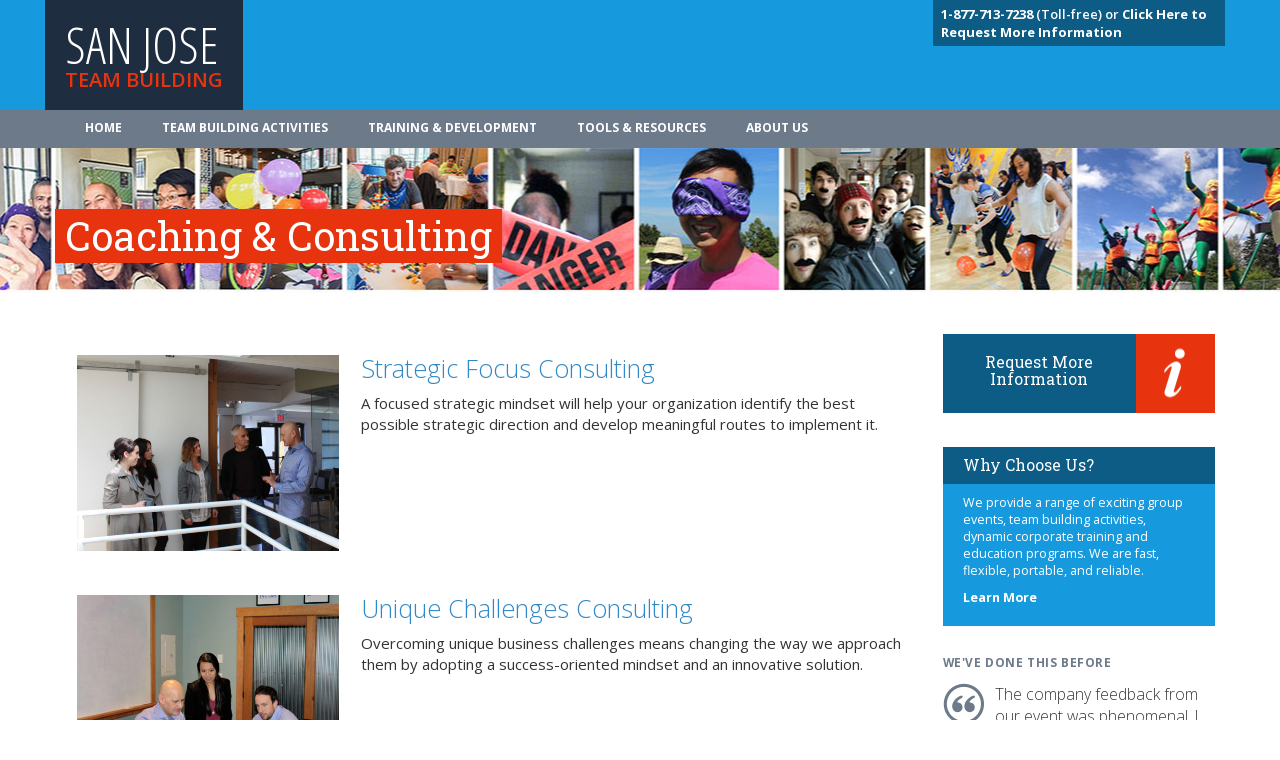

--- FILE ---
content_type: text/html; charset=UTF-8
request_url: https://sanjoseteambuilding.com/team-coaching/
body_size: 7210
content:
<!DOCTYPE html>
<html class="no-js" lang="en-US">
  <head>
    <meta charset="UTF-8">
    <link rel="icon" href="https://sanjoseteambuilding.com/wp-content/uploads/2020/04/favicon.png"><meta name='robots' content='index, follow, max-image-preview:large, max-snippet:-1, max-video-preview:-1' />

	<!-- This site is optimized with the Yoast SEO plugin v18.6 - https://yoast.com/wordpress/plugins/seo/ -->
	<title>All Coaching &amp; Consulting in San Jose</title>
	<link rel="canonical" href="https://orangecountyteambuilding.com/team-coaching/" />
	<meta property="og:locale" content="en_US" />
	<meta property="og:type" content="website" />
	<meta property="og:title" content="All Coaching &amp; Consulting in {%city%}" />
	<meta property="og:url" content="http://orangecountyteambuilding.com/team-coaching/" />
	<meta property="og:site_name" content="CTB" />
	<meta name="twitter:card" content="summary_large_image" />
	<script type="application/ld+json" class="yoast-schema-graph">{"@context":"https://schema.org","@graph":[{"@type":"WebSite","@id":"http://ctb.dev01.myzone.tech/#website","url":"http://ctb.dev01.myzone.tech/","name":"CTB","description":"Just another WordPress site","potentialAction":[{"@type":"SearchAction","target":{"@type":"EntryPoint","urlTemplate":"http://ctb.dev01.myzone.tech/?s={search_term_string}"},"query-input":"required name=search_term_string"}],"inLanguage":"en-US"},{"@type":"CollectionPage","@id":"http://orangecountyteambuilding.com/team-coaching/#webpage","url":"http://orangecountyteambuilding.com/team-coaching/","name":"All Coaching &amp; Consulting in {%city%}","isPartOf":{"@id":"http://ctb.dev01.myzone.tech/#website"},"breadcrumb":{"@id":"http://orangecountyteambuilding.com/team-coaching/#breadcrumb"},"inLanguage":"en-US","potentialAction":[{"@type":"ReadAction","target":["http://orangecountyteambuilding.com/team-coaching/"]}]},{"@type":"BreadcrumbList","@id":"http://orangecountyteambuilding.com/team-coaching/#breadcrumb","itemListElement":[{"@type":"ListItem","position":1,"name":"Home","item":"http://ctb.dev01.myzone.tech/"},{"@type":"ListItem","position":2,"name":"Coaching"}]}]}</script>
	<!-- / Yoast SEO plugin. -->


<link rel='dns-prefetch' href='//maxcdn.bootstrapcdn.com' />
<link rel='dns-prefetch' href='//fonts.googleapis.com' />
<link rel='dns-prefetch' href='//s.w.org' />
<link rel='stylesheet' id='wp-block-library-css' href="https://sanjoseteambuilding.com/wp-includes/css/dist/block-library/style.min.css?ver=5.9.12" type='text/css' media='all' />
<style id='global-styles-inline-css' type='text/css'>
body{--wp--preset--color--black: #000000;--wp--preset--color--cyan-bluish-gray: #abb8c3;--wp--preset--color--white: #ffffff;--wp--preset--color--pale-pink: #f78da7;--wp--preset--color--vivid-red: #cf2e2e;--wp--preset--color--luminous-vivid-orange: #ff6900;--wp--preset--color--luminous-vivid-amber: #fcb900;--wp--preset--color--light-green-cyan: #7bdcb5;--wp--preset--color--vivid-green-cyan: #00d084;--wp--preset--color--pale-cyan-blue: #8ed1fc;--wp--preset--color--vivid-cyan-blue: #0693e3;--wp--preset--color--vivid-purple: #9b51e0;--wp--preset--color--primary: #39B54A;--wp--preset--color--secondary: #996AFF;--wp--preset--color--danger: #B2153D;--wp--preset--color--gray: #ECEDF0;--wp--preset--gradient--vivid-cyan-blue-to-vivid-purple: linear-gradient(135deg,rgba(6,147,227,1) 0%,rgb(155,81,224) 100%);--wp--preset--gradient--light-green-cyan-to-vivid-green-cyan: linear-gradient(135deg,rgb(122,220,180) 0%,rgb(0,208,130) 100%);--wp--preset--gradient--luminous-vivid-amber-to-luminous-vivid-orange: linear-gradient(135deg,rgba(252,185,0,1) 0%,rgba(255,105,0,1) 100%);--wp--preset--gradient--luminous-vivid-orange-to-vivid-red: linear-gradient(135deg,rgba(255,105,0,1) 0%,rgb(207,46,46) 100%);--wp--preset--gradient--very-light-gray-to-cyan-bluish-gray: linear-gradient(135deg,rgb(238,238,238) 0%,rgb(169,184,195) 100%);--wp--preset--gradient--cool-to-warm-spectrum: linear-gradient(135deg,rgb(74,234,220) 0%,rgb(151,120,209) 20%,rgb(207,42,186) 40%,rgb(238,44,130) 60%,rgb(251,105,98) 80%,rgb(254,248,76) 100%);--wp--preset--gradient--blush-light-purple: linear-gradient(135deg,rgb(255,206,236) 0%,rgb(152,150,240) 100%);--wp--preset--gradient--blush-bordeaux: linear-gradient(135deg,rgb(254,205,165) 0%,rgb(254,45,45) 50%,rgb(107,0,62) 100%);--wp--preset--gradient--luminous-dusk: linear-gradient(135deg,rgb(255,203,112) 0%,rgb(199,81,192) 50%,rgb(65,88,208) 100%);--wp--preset--gradient--pale-ocean: linear-gradient(135deg,rgb(255,245,203) 0%,rgb(182,227,212) 50%,rgb(51,167,181) 100%);--wp--preset--gradient--electric-grass: linear-gradient(135deg,rgb(202,248,128) 0%,rgb(113,206,126) 100%);--wp--preset--gradient--midnight: linear-gradient(135deg,rgb(2,3,129) 0%,rgb(40,116,252) 100%);--wp--preset--duotone--dark-grayscale: url('#wp-duotone-dark-grayscale');--wp--preset--duotone--grayscale: url('#wp-duotone-grayscale');--wp--preset--duotone--purple-yellow: url('#wp-duotone-purple-yellow');--wp--preset--duotone--blue-red: url('#wp-duotone-blue-red');--wp--preset--duotone--midnight: url('#wp-duotone-midnight');--wp--preset--duotone--magenta-yellow: url('#wp-duotone-magenta-yellow');--wp--preset--duotone--purple-green: url('#wp-duotone-purple-green');--wp--preset--duotone--blue-orange: url('#wp-duotone-blue-orange');--wp--preset--font-size--small: 13px;--wp--preset--font-size--medium: 20px;--wp--preset--font-size--large: 36px;--wp--preset--font-size--x-large: 42px;--wp--preset--font-size--normal: 16px;--wp--preset--font-size--huge: 42px;}.has-black-color{color: var(--wp--preset--color--black) !important;}.has-cyan-bluish-gray-color{color: var(--wp--preset--color--cyan-bluish-gray) !important;}.has-white-color{color: var(--wp--preset--color--white) !important;}.has-pale-pink-color{color: var(--wp--preset--color--pale-pink) !important;}.has-vivid-red-color{color: var(--wp--preset--color--vivid-red) !important;}.has-luminous-vivid-orange-color{color: var(--wp--preset--color--luminous-vivid-orange) !important;}.has-luminous-vivid-amber-color{color: var(--wp--preset--color--luminous-vivid-amber) !important;}.has-light-green-cyan-color{color: var(--wp--preset--color--light-green-cyan) !important;}.has-vivid-green-cyan-color{color: var(--wp--preset--color--vivid-green-cyan) !important;}.has-pale-cyan-blue-color{color: var(--wp--preset--color--pale-cyan-blue) !important;}.has-vivid-cyan-blue-color{color: var(--wp--preset--color--vivid-cyan-blue) !important;}.has-vivid-purple-color{color: var(--wp--preset--color--vivid-purple) !important;}.has-black-background-color{background-color: var(--wp--preset--color--black) !important;}.has-cyan-bluish-gray-background-color{background-color: var(--wp--preset--color--cyan-bluish-gray) !important;}.has-white-background-color{background-color: var(--wp--preset--color--white) !important;}.has-pale-pink-background-color{background-color: var(--wp--preset--color--pale-pink) !important;}.has-vivid-red-background-color{background-color: var(--wp--preset--color--vivid-red) !important;}.has-luminous-vivid-orange-background-color{background-color: var(--wp--preset--color--luminous-vivid-orange) !important;}.has-luminous-vivid-amber-background-color{background-color: var(--wp--preset--color--luminous-vivid-amber) !important;}.has-light-green-cyan-background-color{background-color: var(--wp--preset--color--light-green-cyan) !important;}.has-vivid-green-cyan-background-color{background-color: var(--wp--preset--color--vivid-green-cyan) !important;}.has-pale-cyan-blue-background-color{background-color: var(--wp--preset--color--pale-cyan-blue) !important;}.has-vivid-cyan-blue-background-color{background-color: var(--wp--preset--color--vivid-cyan-blue) !important;}.has-vivid-purple-background-color{background-color: var(--wp--preset--color--vivid-purple) !important;}.has-black-border-color{border-color: var(--wp--preset--color--black) !important;}.has-cyan-bluish-gray-border-color{border-color: var(--wp--preset--color--cyan-bluish-gray) !important;}.has-white-border-color{border-color: var(--wp--preset--color--white) !important;}.has-pale-pink-border-color{border-color: var(--wp--preset--color--pale-pink) !important;}.has-vivid-red-border-color{border-color: var(--wp--preset--color--vivid-red) !important;}.has-luminous-vivid-orange-border-color{border-color: var(--wp--preset--color--luminous-vivid-orange) !important;}.has-luminous-vivid-amber-border-color{border-color: var(--wp--preset--color--luminous-vivid-amber) !important;}.has-light-green-cyan-border-color{border-color: var(--wp--preset--color--light-green-cyan) !important;}.has-vivid-green-cyan-border-color{border-color: var(--wp--preset--color--vivid-green-cyan) !important;}.has-pale-cyan-blue-border-color{border-color: var(--wp--preset--color--pale-cyan-blue) !important;}.has-vivid-cyan-blue-border-color{border-color: var(--wp--preset--color--vivid-cyan-blue) !important;}.has-vivid-purple-border-color{border-color: var(--wp--preset--color--vivid-purple) !important;}.has-vivid-cyan-blue-to-vivid-purple-gradient-background{background: var(--wp--preset--gradient--vivid-cyan-blue-to-vivid-purple) !important;}.has-light-green-cyan-to-vivid-green-cyan-gradient-background{background: var(--wp--preset--gradient--light-green-cyan-to-vivid-green-cyan) !important;}.has-luminous-vivid-amber-to-luminous-vivid-orange-gradient-background{background: var(--wp--preset--gradient--luminous-vivid-amber-to-luminous-vivid-orange) !important;}.has-luminous-vivid-orange-to-vivid-red-gradient-background{background: var(--wp--preset--gradient--luminous-vivid-orange-to-vivid-red) !important;}.has-very-light-gray-to-cyan-bluish-gray-gradient-background{background: var(--wp--preset--gradient--very-light-gray-to-cyan-bluish-gray) !important;}.has-cool-to-warm-spectrum-gradient-background{background: var(--wp--preset--gradient--cool-to-warm-spectrum) !important;}.has-blush-light-purple-gradient-background{background: var(--wp--preset--gradient--blush-light-purple) !important;}.has-blush-bordeaux-gradient-background{background: var(--wp--preset--gradient--blush-bordeaux) !important;}.has-luminous-dusk-gradient-background{background: var(--wp--preset--gradient--luminous-dusk) !important;}.has-pale-ocean-gradient-background{background: var(--wp--preset--gradient--pale-ocean) !important;}.has-electric-grass-gradient-background{background: var(--wp--preset--gradient--electric-grass) !important;}.has-midnight-gradient-background{background: var(--wp--preset--gradient--midnight) !important;}.has-small-font-size{font-size: var(--wp--preset--font-size--small) !important;}.has-medium-font-size{font-size: var(--wp--preset--font-size--medium) !important;}.has-large-font-size{font-size: var(--wp--preset--font-size--large) !important;}.has-x-large-font-size{font-size: var(--wp--preset--font-size--x-large) !important;}
</style>
<link rel='stylesheet' id='BootStrap-css'  href='https://maxcdn.bootstrapcdn.com/bootstrap/3.3.7/css/bootstrap.min.css?ver=5.9.12' type='text/css' media='all' />
<link rel='stylesheet' id='am2-style-css' href="https://sanjoseteambuilding.com/wp-content/themes/am2/style.css?ver=5.9.12" type='text/css' media='all' />
<link rel='stylesheet' id='am2-child-style-css' href="https://sanjoseteambuilding.com/wp-content/themes/am2-child/style.css?ver=5.9.12" type='text/css' media='all' />
<link rel='stylesheet' id='am2-google-fonts-css' href="https://fonts.googleapis.com/css?family=Open+Sans+Condensed%3A300%2C700%7CRoboto+Slab%3A400%2C700%7COpen+Sans%3A300italic%2C400italic%2C600italic%2C700italic%2C400%2C300%2C600%2C700%2C800&#038;ver=2.0" type='text/css' media='all' />
<script type='text/javascript' src="https://sanjoseteambuilding.com/wp-content/themes/am2-child/resources/js/vendor/jquery.min.js?ver=3.1" id='jquery-js'></script>
<link rel="alternate" href="https://ctb.dev01.myzone.tech/team-coaching/" hreflang="x-default" />
<style>#ub-tabbed-content-6c9aa183-77a1-4f19-bf80-1902a3bcd598 .wp-block-ub-tabbed-content-tab-title-wrap, #ub-tabbed-content-6c9aa183-77a1-4f19-bf80-1902a3bcd598 .wp-block-ub-tabbed-content-tab-title-vertical-wrap{ background-color: inherit; border-color: lightgrey; color: inherit; } #ub-tabbed-content-6c9aa183-77a1-4f19-bf80-1902a3bcd598 .wp-block-ub-tabbed-content-tab-title-wrap.active, #ub-tabbed-content-6c9aa183-77a1-4f19-bf80-1902a3bcd598 .wp-block-ub-tabbed-content-tab-title-vertical-wrap.active,#ub-tabbed-content-6c9aa183-77a1-4f19-bf80-1902a3bcd598 .wp-block-ub-tabbed-content-accordion-toggle.active{ background-color: #eeeeee; color: inherit; }#ub-tabbed-content-6c9aa183-77a1-4f19-bf80-1902a3bcd598 .wp-block-ub-tabbed-content-accordion-toggle.active{ background-color: #eeeeee; }#ub-tabbed-content-6c9aa183-77a1-4f19-bf80-1902a3bcd598 .wp-block-ub-tabbed-content-tabs-title{ justify-content: flex-start; } #ub-tabbed-content-6c9aa183-77a1-4f19-bf80-1902a3bcd598 .wp-block-ub-tabbed-content-accordion-toggle{ background-color: transparent; color: inherit; } #ub-tabbed-content-6c9aa183-77a1-4f19-bf80-1902a3bcd598 .wp-block-ub-tabbed-content-tab-title-wrap:nth-child(1){ text-align: left; } #ub-tabbed-content-6c9aa183-77a1-4f19-bf80-1902a3bcd598 .wp-block-ub-tabbed-content-tab-title-wrap:nth-child(2){ text-align: left; } </style>
    
    <script>

    (function(i,s,o,g,r,a,m){i['GoogleAnalyticsObject']=r;i[r]=i[r]||function(){
    (i[r].q=i[r].q||[]).push(arguments)},i[r].l=1*new Date();a=s.createElement(o),
    m=s.getElementsByTagName(o)[0];a.async=1;a.src=g;m.parentNode.insertBefore(a,m)
    })(window,document,'script','//www.google-analytics.com/analytics.js','ga');

    

    // <!-- IF SITE HAS A ANALYTICS_CODE & ANALYTICS_ROLLUP_CODE-->
    ga('create', 'UA-40399470-1', 'auto');
    ga('create', 'UA-74957135-1', {'name':'rollup'});
	 // <!-- IF SITE IS SAN FRAN->
	 
    ga('send', 'pageview');
    ga('rollup.send', 'pageview');

    

    </script><script async src='https://www.googletagmanager.com/gtag/js?id=AW-1046098000'></script><script>
  !function(f,b,e,v,n,t,s)
  {if(f.fbq)return;n=f.fbq=function(){n.callMethod?
  n.callMethod.apply(n,arguments):n.queue.push(arguments)};
  if(!f._fbq)f._fbq=n;n.push=n;n.loaded=!0;n.version='2.0';
  n.queue=[];t=b.createElement(e);t.async=!0;
  t.src=v;s=b.getElementsByTagName(e)[0];
  s.parentNode.insertBefore(t,s)}(window, document,'script',
  'https://connect.facebook.net/en_US/fbevents.js');
  fbq('init', '252651155441231');
  fbq('track', 'PageView');
</script><noscript></noscript>  </head>
  <body class="archive post-type-archive post-type-archive-coaching_consulting wp-embed-responsive multiple-domain-sanjoseteambuilding-com am2-is-site-1 am2-is-main-site team-building">
      <svg xmlns="http://www.w3.org/2000/svg" viewBox="0 0 0 0" width="0" height="0" focusable="false" role="none" style="visibility: hidden; position: absolute; left: -9999px; overflow: hidden;" ><defs><filter id="wp-duotone-dark-grayscale"><feColorMatrix color-interpolation-filters="sRGB" type="matrix" values=" .299 .587 .114 0 0 .299 .587 .114 0 0 .299 .587 .114 0 0 .299 .587 .114 0 0 " /><feComponentTransfer color-interpolation-filters="sRGB" ><feFuncR type="table" tableValues="0 0.49803921568627" /><feFuncG type="table" tableValues="0 0.49803921568627" /><feFuncB type="table" tableValues="0 0.49803921568627" /><feFuncA type="table" tableValues="1 1" /></feComponentTransfer><feComposite in2="SourceGraphic" operator="in" /></filter></defs></svg><svg xmlns="http://www.w3.org/2000/svg" viewBox="0 0 0 0" width="0" height="0" focusable="false" role="none" style="visibility: hidden; position: absolute; left: -9999px; overflow: hidden;" ><defs><filter id="wp-duotone-grayscale"><feColorMatrix color-interpolation-filters="sRGB" type="matrix" values=" .299 .587 .114 0 0 .299 .587 .114 0 0 .299 .587 .114 0 0 .299 .587 .114 0 0 " /><feComponentTransfer color-interpolation-filters="sRGB" ><feFuncR type="table" tableValues="0 1" /><feFuncG type="table" tableValues="0 1" /><feFuncB type="table" tableValues="0 1" /><feFuncA type="table" tableValues="1 1" /></feComponentTransfer><feComposite in2="SourceGraphic" operator="in" /></filter></defs></svg><svg xmlns="http://www.w3.org/2000/svg" viewBox="0 0 0 0" width="0" height="0" focusable="false" role="none" style="visibility: hidden; position: absolute; left: -9999px; overflow: hidden;" ><defs><filter id="wp-duotone-purple-yellow"><feColorMatrix color-interpolation-filters="sRGB" type="matrix" values=" .299 .587 .114 0 0 .299 .587 .114 0 0 .299 .587 .114 0 0 .299 .587 .114 0 0 " /><feComponentTransfer color-interpolation-filters="sRGB" ><feFuncR type="table" tableValues="0.54901960784314 0.98823529411765" /><feFuncG type="table" tableValues="0 1" /><feFuncB type="table" tableValues="0.71764705882353 0.25490196078431" /><feFuncA type="table" tableValues="1 1" /></feComponentTransfer><feComposite in2="SourceGraphic" operator="in" /></filter></defs></svg><svg xmlns="http://www.w3.org/2000/svg" viewBox="0 0 0 0" width="0" height="0" focusable="false" role="none" style="visibility: hidden; position: absolute; left: -9999px; overflow: hidden;" ><defs><filter id="wp-duotone-blue-red"><feColorMatrix color-interpolation-filters="sRGB" type="matrix" values=" .299 .587 .114 0 0 .299 .587 .114 0 0 .299 .587 .114 0 0 .299 .587 .114 0 0 " /><feComponentTransfer color-interpolation-filters="sRGB" ><feFuncR type="table" tableValues="0 1" /><feFuncG type="table" tableValues="0 0.27843137254902" /><feFuncB type="table" tableValues="0.5921568627451 0.27843137254902" /><feFuncA type="table" tableValues="1 1" /></feComponentTransfer><feComposite in2="SourceGraphic" operator="in" /></filter></defs></svg><svg xmlns="http://www.w3.org/2000/svg" viewBox="0 0 0 0" width="0" height="0" focusable="false" role="none" style="visibility: hidden; position: absolute; left: -9999px; overflow: hidden;" ><defs><filter id="wp-duotone-midnight"><feColorMatrix color-interpolation-filters="sRGB" type="matrix" values=" .299 .587 .114 0 0 .299 .587 .114 0 0 .299 .587 .114 0 0 .299 .587 .114 0 0 " /><feComponentTransfer color-interpolation-filters="sRGB" ><feFuncR type="table" tableValues="0 0" /><feFuncG type="table" tableValues="0 0.64705882352941" /><feFuncB type="table" tableValues="0 1" /><feFuncA type="table" tableValues="1 1" /></feComponentTransfer><feComposite in2="SourceGraphic" operator="in" /></filter></defs></svg><svg xmlns="http://www.w3.org/2000/svg" viewBox="0 0 0 0" width="0" height="0" focusable="false" role="none" style="visibility: hidden; position: absolute; left: -9999px; overflow: hidden;" ><defs><filter id="wp-duotone-magenta-yellow"><feColorMatrix color-interpolation-filters="sRGB" type="matrix" values=" .299 .587 .114 0 0 .299 .587 .114 0 0 .299 .587 .114 0 0 .299 .587 .114 0 0 " /><feComponentTransfer color-interpolation-filters="sRGB" ><feFuncR type="table" tableValues="0.78039215686275 1" /><feFuncG type="table" tableValues="0 0.94901960784314" /><feFuncB type="table" tableValues="0.35294117647059 0.47058823529412" /><feFuncA type="table" tableValues="1 1" /></feComponentTransfer><feComposite in2="SourceGraphic" operator="in" /></filter></defs></svg><svg xmlns="http://www.w3.org/2000/svg" viewBox="0 0 0 0" width="0" height="0" focusable="false" role="none" style="visibility: hidden; position: absolute; left: -9999px; overflow: hidden;" ><defs><filter id="wp-duotone-purple-green"><feColorMatrix color-interpolation-filters="sRGB" type="matrix" values=" .299 .587 .114 0 0 .299 .587 .114 0 0 .299 .587 .114 0 0 .299 .587 .114 0 0 " /><feComponentTransfer color-interpolation-filters="sRGB" ><feFuncR type="table" tableValues="0.65098039215686 0.40392156862745" /><feFuncG type="table" tableValues="0 1" /><feFuncB type="table" tableValues="0.44705882352941 0.4" /><feFuncA type="table" tableValues="1 1" /></feComponentTransfer><feComposite in2="SourceGraphic" operator="in" /></filter></defs></svg><svg xmlns="http://www.w3.org/2000/svg" viewBox="0 0 0 0" width="0" height="0" focusable="false" role="none" style="visibility: hidden; position: absolute; left: -9999px; overflow: hidden;" ><defs><filter id="wp-duotone-blue-orange"><feColorMatrix color-interpolation-filters="sRGB" type="matrix" values=" .299 .587 .114 0 0 .299 .587 .114 0 0 .299 .587 .114 0 0 .299 .587 .114 0 0 " /><feComponentTransfer color-interpolation-filters="sRGB" ><feFuncR type="table" tableValues="0.098039215686275 1" /><feFuncG type="table" tableValues="0 0.66274509803922" /><feFuncB type="table" tableValues="0.84705882352941 0.41960784313725" /><feFuncA type="table" tableValues="1 1" /></feComponentTransfer><feComposite in2="SourceGraphic" operator="in" /></filter></defs></svg><!--     <div class="container">
            <p id="location_tag">
        We are your San Jose Team Building Specialists<br>Not in  San Jose? 
<a href="/teambuilding-map/">Team building activities near you</a>        </p>
        </div><!--container-->

    <header class="main_header">
        <div class="container">
            <div class="row">
                <section class="col-xs-12 col-sm-6">
                    <a href="/"><h1>San Jose                    <span>Team Building</span></h1></a>
                </section>
                <div class="contact col-xs-12 col-sm-6">
                                    <p>
                    <a href="/about-us/contact-us/"><b>1-877-713-7238</b> (Toll-free) or
<a href="/information-request/"><b>Click Here to Request More Information</a></b> 
                    </p>
                                </div><!--contact-->
            </div><!--row-->
        </div><!--container-->
    </header>

    <nav class="navbar navbar-default" role="navigation">
        <div class="container">
            <!-- Brand and toggle get grouped for better mobile display -->
            <div class="navbar-header">
            <button type="button" class="navbar-toggle" data-toggle="collapse" data-target="#bs-example-navbar-collapse-1">
                <span class="sr-only">Toggle navigation</span>
                <span class="icon-bar"></span>
                <span class="icon-bar"></span>
                <span class="icon-bar"></span>
            </button>
        <!--<a class="navbar-brand" href="#">Brand</a>-->
        </div>

        <!-- Collect the nav links, forms, and other content for toggling -->
        <div class="collapse navbar-collapse" id="bs-example-navbar-collapse-1">
            <ul id="menu-main-menu" class="nav navbar-nav"><li id="menu-item-503" class="menu-item menu-item--type-post-type menu-item--object-page menu-item--home menu-item--depth-0"><a href="https://sanjoseteambuilding.com/" class="menu-item__link menu-item__link--main">Home</a></li>
<li id="menu-item-504" class="menu-item menu-item--type-custom menu-item--object-custom menu-item--depth-0"><a href="/team-building" class="menu-item__link menu-item__link--main">Team Building Activities</a></li>
<li id="menu-item-505" class="menu-item menu-item--type-custom menu-item--object-custom menu-item--depth-0"><a href="/training-development" class="menu-item__link menu-item__link--main">Training & Development</a></li>
<li id="menu-item-2223" class="menu-item menu-item--type-post-type menu-item--object-page menu-item--depth-0"><a href="https://sanjoseteambuilding.com/tools-resources/" class="menu-item__link menu-item__link--main">Tools & Resources</a></li>
<li id="menu-item-2224" class="menu-item menu-item--type-post-type menu-item--object-page menu-item--depth-0"><a href="https://sanjoseteambuilding.com/about-us/" class="menu-item__link menu-item__link--main">About Us</a></li>
</ul>        </div><!-- /.navbar-collapse -->
        </div><!-- /.container-fluid -->
    </nav><header class="second_header" style="background-image:url(/wp-content/uploads/2020/04/standard.jpg);">
<div class="container">
    <div class="row">
        <section class="">
            <span>
                <h1> Coaching &amp; Consulting </h1>
            </span>
        </section>
        </div>
    </div>
</header>  <div class="container content">
    <div class="row">
      <section class="col-xs-12 col-sm-9 page">
                   <div class="row">
              <figure class="thumb col-xs-12 col-sm-4">
                <a href="https://sanjoseteambuilding.com/team-coaching/strategic-focus-consulting/">
                  <img width="1024" height="768" src="https://sanjoseteambuilding.com/wp-content/uploads/2020/04/stratfocus-consulting-1024x768.jpg" class="attachment-large size-large wp-post-image" alt="" srcset="http://sanjoseteambuilding.com/wp-content/uploads/2020/04/stratfocus-consulting-1024x768.jpg 1024w, http://sanjoseteambuilding.com/wp-content/uploads/2020/04/stratfocus-consulting-300x225.jpg 300w, http://sanjoseteambuilding.com/wp-content/uploads/2020/04/stratfocus-consulting-768x576.jpg 768w, http://sanjoseteambuilding.com/wp-content/uploads/2020/04/stratfocus-consulting-1536x1152.jpg 1536w, http://sanjoseteambuilding.com/wp-content/uploads/2020/04/stratfocus-consulting.jpg 1920w" sizes="(max-width: 1024px) 100vw, 1024px" /> 
                </a>
              </figure>
              <section class="thumb col-xs-12 col-sm-8">
                <h2><a href="https://sanjoseteambuilding.com/team-coaching/strategic-focus-consulting/">Strategic Focus Consulting</a></h2>
                <p><p>A focused strategic mindset will help your organization identify the best possible strategic direction and develop meaningful routes to implement it.</p>
</p>
                <p> 
                                </p>
              </section>
            </div><!--row-->
                    <div class="row">
              <figure class="thumb col-xs-12 col-sm-4">
                <a href="https://sanjoseteambuilding.com/team-coaching/unique-challenges-consulting/">
                  <img width="1024" height="768" src="https://sanjoseteambuilding.com/wp-content/uploads/2020/04/unique-challenges-consulting-1-1024x768.jpg" class="attachment-large size-large wp-post-image" alt="" loading="lazy" srcset="http://sanjoseteambuilding.com/wp-content/uploads/2020/04/unique-challenges-consulting-1-1024x768.jpg 1024w, http://sanjoseteambuilding.com/wp-content/uploads/2020/04/unique-challenges-consulting-1-300x225.jpg 300w, http://sanjoseteambuilding.com/wp-content/uploads/2020/04/unique-challenges-consulting-1-768x576.jpg 768w, http://sanjoseteambuilding.com/wp-content/uploads/2020/04/unique-challenges-consulting-1-1536x1152.jpg 1536w, http://sanjoseteambuilding.com/wp-content/uploads/2020/04/unique-challenges-consulting-1.jpg 1920w" sizes="(max-width: 1024px) 100vw, 1024px" /> 
                </a>
              </figure>
              <section class="thumb col-xs-12 col-sm-8">
                <h2><a href="https://sanjoseteambuilding.com/team-coaching/unique-challenges-consulting/">Unique Challenges Consulting</a></h2>
                <p><p>Overcoming unique business challenges means changing the way we approach them by adopting a success-oriented mindset and an innovative solution.</p>
</p>
                <p> 
                                </p>
              </section>
            </div><!--row-->
                    <div class="row">
              <figure class="thumb col-xs-12 col-sm-4">
                <a href="https://sanjoseteambuilding.com/team-coaching/leadership-team-cohesion-consulting/">
                  <img width="1024" height="768" src="https://sanjoseteambuilding.com/wp-content/uploads/2020/04/leadership-team-cohesion-consulting-1-1024x768.jpg" class="attachment-large size-large wp-post-image" alt="" loading="lazy" srcset="http://sanjoseteambuilding.com/wp-content/uploads/2020/04/leadership-team-cohesion-consulting-1-1024x768.jpg 1024w, http://sanjoseteambuilding.com/wp-content/uploads/2020/04/leadership-team-cohesion-consulting-1-300x225.jpg 300w, http://sanjoseteambuilding.com/wp-content/uploads/2020/04/leadership-team-cohesion-consulting-1-768x576.jpg 768w, http://sanjoseteambuilding.com/wp-content/uploads/2020/04/leadership-team-cohesion-consulting-1-1536x1152.jpg 1536w, http://sanjoseteambuilding.com/wp-content/uploads/2020/04/leadership-team-cohesion-consulting-1.jpg 1920w" sizes="(max-width: 1024px) 100vw, 1024px" /> 
                </a>
              </figure>
              <section class="thumb col-xs-12 col-sm-8">
                <h2><a href="https://sanjoseteambuilding.com/team-coaching/leadership-team-cohesion-consulting/">Leadership Team Cohesion Consulting</a></h2>
                <p><p>Empower your leadership team to drive success for your business by equipping them with the skills and tools to work together effectively.</p>
</p>
                <p> 
                                </p>
              </section>
            </div><!--row-->
                    <div class="row">
              <figure class="thumb col-xs-12 col-sm-4">
                <a href="https://sanjoseteambuilding.com/team-coaching/change-management-consulting/">
                  <img width="1024" height="768" src="https://sanjoseteambuilding.com/wp-content/uploads/2020/04/changemanagement-consulting-1-1024x768.jpg" class="attachment-large size-large wp-post-image" alt="" loading="lazy" srcset="http://sanjoseteambuilding.com/wp-content/uploads/2020/04/changemanagement-consulting-1-1024x768.jpg 1024w, http://sanjoseteambuilding.com/wp-content/uploads/2020/04/changemanagement-consulting-1-300x225.jpg 300w, http://sanjoseteambuilding.com/wp-content/uploads/2020/04/changemanagement-consulting-1-768x576.jpg 768w, http://sanjoseteambuilding.com/wp-content/uploads/2020/04/changemanagement-consulting-1-1536x1152.jpg 1536w, http://sanjoseteambuilding.com/wp-content/uploads/2020/04/changemanagement-consulting-1.jpg 1920w" sizes="(max-width: 1024px) 100vw, 1024px" /> 
                </a>
              </figure>
              <section class="thumb col-xs-12 col-sm-8">
                <h2><a href="https://sanjoseteambuilding.com/team-coaching/change-management-consulting/">Change Management Consulting</a></h2>
                <p><p>Equip your leadership team to drive successful organizational change by fostering a mindset that empowers them to spearhead it with Change Management Consulting.</p>
</p>
                <p> 
                                </p>
              </section>
            </div><!--row-->
              </section>
<aside id="sidebar" class="col-xs-12 col-sm-3">	
        <p>&nbsp;</p>
    <!-- Request a quote block -->
    <div class="button">
    <h3 id="request_info"><a href="/information-request/">Request More Information</a></h3>
</div>
    <p>&nbsp;</p>
    <!-- Why choose us block -->
    <div class="sidebar_box">
    <h3>Why Choose Us?</h3>
    <p>We provide a range of exciting group events, team building activities, dynamic corporate training and education programs. We are fast, flexible, portable, and reliable.</p>
    <p id="why-link">
        <a href="/about-us/why-choose-us/">Learn More</a>
    </p>
</div><!--sidebar_box-->
    <!-- Testimonials -->
            <h2>WE'VE DONE THIS BEFORE</h2>
        <blockquote class="sidebar">
        <p><span>"</span>
        
  The company feedback from our event was phenomenal.  I have been approached by many saying it was the best team building event they had ever had. Mission accomplished!! I really appreciate the job your team did. The event really brought us closer together as a team.
        
"
        </p>
                <p><cite>-  Medtronic</cite></p>
            </blockquote>
    <!-- Clients -->
    <h2>Our Customers</h2>
<div class="cycle-slideshow" data-cycle-slides="> img" data-cycle-timeout="4000">
                        <img src="https://sanjoseteambuilding.com/wp-content/uploads/2020/04/bcferries.gif" alt="BC Ferries" />
                                <img src="https://sanjoseteambuilding.com/wp-content/uploads/2020/04/bayer.gif" alt="Bayer" />
                                <img src="https://sanjoseteambuilding.com/wp-content/uploads/2020/04/best-buy.gif" alt="Best Buy" />
                                <img src="https://sanjoseteambuilding.com/wp-content/uploads/2020/04/canon.gif" alt="Canon" />
                                <img src="https://sanjoseteambuilding.com/wp-content/uploads/2020/04/coca-cola.gif" alt="Coca Cola" />
                                <img src="https://sanjoseteambuilding.com/wp-content/uploads/2020/04/costco.gif" alt="Costco" />
            </div>
</aside>    </div><!--row-->
</div><!--container-->

<footer>
	<div class="container">
            <p>
            <a href="/request-information/">
                Information request form            </a> 
        | 1-877-713-7238        </p>
    
    <nav>
    <a href="/team-building/">Team Building Activities in San Jose</a> | <a href="/corporate-training-programs/">Employee Training Programs in San Jose</a><br><a href="/tools-resources/">Tools &amp; Resources</a> | <a href="/about-us/">About Us</a> | <a href="/about-us/contact-us/">Contact Us</a> | <a href="/privacy-policy/">Privacy Policy</a> | <a href="/sitemap/">Site Map</a>    </nav>
        
    <img src="https://sanjoseteambuilding.com/wp-content/uploads/2020/04/partner_mbi.gif" alt="http://sanjoseteambuilding.com/wp-content/uploads/2020/04/partner_mbi.gif">&nbsp;<img src="https://sanjoseteambuilding.com/wp-content/uploads/2020/04/partner_imex.gif" alt="http://sanjoseteambuilding.com/wp-content/uploads/2020/04/partner_imex.gif">&nbsp;<img src="https://sanjoseteambuilding.com/wp-content/uploads/2020/04/partner_cvent.gif" alt="http://sanjoseteambuilding.com/wp-content/uploads/2020/04/partner_cvent.gif">&nbsp;<img src="https://sanjoseteambuilding.com/wp-content/uploads/2020/04/partner_otbt.png" alt="http://sanjoseteambuilding.com/wp-content/uploads/2020/04/partner_otbt.png">&nbsp;
                <p>
                <small>
                    <p>© 2020 San Jose Team Building</p>
                </small>
            </p>
            </div>

    <div id="footbar">
        <div class="footred"></div>
        <div class="footblu1"></div>
        <div class="footblu2"></div>
        <div class="footgray"></div>
    </div>
</footer>
 
<script type='text/javascript' src="https://sanjoseteambuilding.com/wp-content/plugins/ultimate-blocks/src/blocks/tabbed-content/front.build.js?ver=2.4.15" id='ultimate_blocks-tabbed-content-front-script-js'></script>
<script type='text/javascript' src="https://sanjoseteambuilding.com/wp-content/plugins/ultimate-blocks/src/blocks/scrollby-polyfill.js?ver=2.4.15" id='ultimate_blocks-scrollby-polyfill-js'></script>
<script type='text/javascript' src='https://maxcdn.bootstrapcdn.com/bootstrap/3.3.7/js/bootstrap.min.js' id='BootStrapJs-js'></script>
<script type='text/javascript' src="https://sanjoseteambuilding.com/wp-content/themes/am2-child/resources/js/vendor/jquery.cycle2.min.js" id='jQueryCycle2-js'></script>
<script type='text/javascript' src="https://sanjoseteambuilding.com/wp-content/themes/am2-child/resources/js/theme-support.js" id='ctb_support-js'></script>
<script type='text/javascript' id='am2-theme-assets-js-extra'>
/* <![CDATA[ */
var am2 = {"assetsEnqueue":["ultimate_blocks-tabbed-content-front-script","ultimate_blocks-scrollby-polyfill","jquery","BootStrapJs","jQueryCycle2","ctb_support","am2-theme-assets","am2-theme-assets-svg"],"templateDirectory":"http:\/\/sanjoseteambuilding.com\/wp-content\/themes\/am2","spritePath":"http:\/\/sanjoseteambuilding.com\/wp-content\/themes\/am2\/assets\/images\/symbol\/svg\/sprite.symbol-ad5cdd53.svg","google":{"apiKey":null},"REST":"http:\/\/sanjoseteambuilding.com\/wp-json\/"};
/* ]]> */
</script>
<script type='text/javascript' src="https://sanjoseteambuilding.com/wp-content/themes/am2/assets/js/frontend.js?ver=2.0" id='am2-theme-assets-js'></script>
<script type='text/javascript' src="https://sanjoseteambuilding.com/wp-content/themes/am2/resources/js/vendor/svg4everybody.min.js?ver=2.0" id='am2-theme-assets-svg-js'></script>
<script type='text/javascript' id='am2-theme-assets-svg-js-after'>
svg4everybody();
</script>
<!-- Start of HubSpot Embed Code -->
<script type="text/javascript" id="hs-script-loader" async defer src="//js.hs-scripts.com/4416146.js"></script>
<!-- End of HubSpot Embed Code -->
<script defer src="https://static.cloudflareinsights.com/beacon.min.js/vcd15cbe7772f49c399c6a5babf22c1241717689176015" integrity="sha512-ZpsOmlRQV6y907TI0dKBHq9Md29nnaEIPlkf84rnaERnq6zvWvPUqr2ft8M1aS28oN72PdrCzSjY4U6VaAw1EQ==" data-cf-beacon='{"version":"2024.11.0","token":"8c2934c724114ae1ac85cf5741c05983","r":1,"server_timing":{"name":{"cfCacheStatus":true,"cfEdge":true,"cfExtPri":true,"cfL4":true,"cfOrigin":true,"cfSpeedBrain":true},"location_startswith":null}}' crossorigin="anonymous"></script>
</body>
</html>

--- FILE ---
content_type: text/plain
request_url: https://www.google-analytics.com/j/collect?v=1&_v=j102&a=1934863647&t=pageview&_s=1&dl=https%3A%2F%2Fsanjoseteambuilding.com%2Fteam-coaching%2F&ul=en-us%40posix&dt=All%20Coaching%20%26%20Consulting%20in%20San%20Jose&sr=1280x720&vp=1280x720&_u=IEDAAEABAAAAACAAI~&jid=980896043&gjid=317730769&cid=738376122.1763480997&tid=UA-74957135-1&_gid=1333670630.1763480997&_r=1&_slc=1&z=2009996120
body_size: -835
content:
2,cG-BRESMJ6PTJ